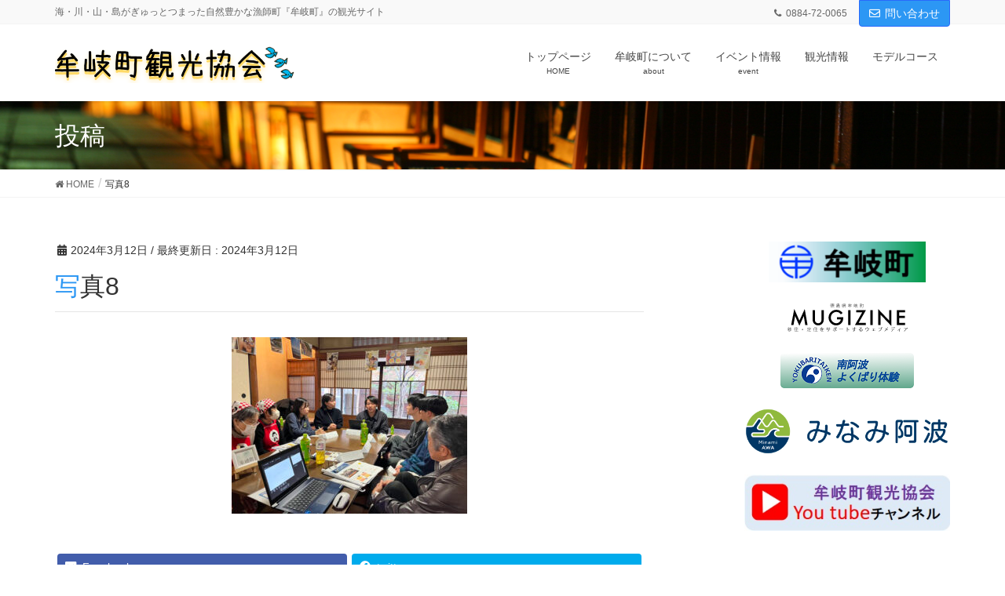

--- FILE ---
content_type: text/html; charset=UTF-8
request_url: https://mugi-kankou.com/%E6%9C%AA%E5%88%86%E9%A1%9E/%E4%BA%AC%E9%83%BD%E7%94%A3%E6%A5%AD%E5%A4%A7%E5%AD%A6%E6%9C%A8%E5%8E%9F%E3%82%BC%E3%83%9F%E7%94%9F%E3%80%81%E4%BA%AC%E9%83%BD%E3%83%BB%E8%A5%BF%E9%99%A3%E3%81%A7%E7%89%9F%E5%B2%90%E7%94%BA%E3%81%AE/attachment/%E5%86%99%E7%9C%9F8/
body_size: 11330
content:
<!DOCTYPE html>
<html lang="ja"
	prefix="og: https://ogp.me/ns#" >
<head>
<meta charset="utf-8">
<meta http-equiv="X-UA-Compatible" content="IE=edge">
<meta name="viewport" content="width=device-width, initial-scale=1">
<title>写真8 | 【四国・徳島】牟岐町観光協会</title>
	<style>img:is([sizes="auto" i], [sizes^="auto," i]) { contain-intrinsic-size: 3000px 1500px }</style>
	
		<!-- All in One SEO 4.1.1.2 -->
		<meta property="og:site_name" content="【四国・徳島】牟岐町観光協会 | 海・川・山・島がぎゅっとつまった自然豊かな漁師町『牟岐町』の観光サイト" />
		<meta property="og:type" content="article" />
		<meta property="og:title" content="写真8 | 【四国・徳島】牟岐町観光協会" />
		<meta property="article:published_time" content="2024-03-12T02:28:00Z" />
		<meta property="article:modified_time" content="2024-03-12T02:28:00Z" />
		<meta name="twitter:card" content="summary" />
		<meta name="twitter:domain" content="mugi-kankou.com" />
		<meta name="twitter:title" content="写真8 | 【四国・徳島】牟岐町観光協会" />
		<meta name="google" content="nositelinkssearchbox" />
		<script type="application/ld+json" class="aioseo-schema">
			{"@context":"https:\/\/schema.org","@graph":[{"@type":"WebSite","@id":"https:\/\/mugi-kankou.com\/#website","url":"https:\/\/mugi-kankou.com\/","name":"\u3010\u56db\u56fd\u30fb\u5fb3\u5cf6\u3011\u725f\u5c90\u753a\u89b3\u5149\u5354\u4f1a","description":"\u6d77\u30fb\u5ddd\u30fb\u5c71\u30fb\u5cf6\u304c\u304e\u3085\u3063\u3068\u3064\u307e\u3063\u305f\u81ea\u7136\u8c4a\u304b\u306a\u6f01\u5e2b\u753a\u300e\u725f\u5c90\u753a\u300f\u306e\u89b3\u5149\u30b5\u30a4\u30c8","publisher":{"@id":"https:\/\/mugi-kankou.com\/#organization"}},{"@type":"Organization","@id":"https:\/\/mugi-kankou.com\/#organization","name":"\u3010\u56db\u56fd\u30fb\u5fb3\u5cf6\u3011\u725f\u5c90\u753a\u89b3\u5149\u5354\u4f1a","url":"https:\/\/mugi-kankou.com\/"},{"@type":"BreadcrumbList","@id":"https:\/\/mugi-kankou.com\/%e6%9c%aa%e5%88%86%e9%a1%9e\/%e4%ba%ac%e9%83%bd%e7%94%a3%e6%a5%ad%e5%a4%a7%e5%ad%a6%e6%9c%a8%e5%8e%9f%e3%82%bc%e3%83%9f%e7%94%9f%e3%80%81%e4%ba%ac%e9%83%bd%e3%83%bb%e8%a5%bf%e9%99%a3%e3%81%a7%e7%89%9f%e5%b2%90%e7%94%ba%e3%81%ae\/attachment\/%e5%86%99%e7%9c%9f8\/#breadcrumblist","itemListElement":[{"@type":"ListItem","@id":"https:\/\/mugi-kankou.com\/#listItem","position":"1","item":{"@id":"https:\/\/mugi-kankou.com\/#item","name":"\u30db\u30fc\u30e0","description":"\u6d77\u30fb\u5ddd\u30fb\u5c71\u30fb\u5cf6\u304c\u304e\u3085\u3063\u3068\u3064\u307e\u3063\u305f\u81ea\u7136\u8c4a\u304b\u306a\u6f01\u5e2b\u753a\u300e\u725f\u5c90\u753a\u300f\u306e\u89b3\u5149\u30b5\u30a4\u30c8","url":"https:\/\/mugi-kankou.com\/"},"nextItem":"https:\/\/mugi-kankou.com\/%e6%9c%aa%e5%88%86%e9%a1%9e\/%e4%ba%ac%e9%83%bd%e7%94%a3%e6%a5%ad%e5%a4%a7%e5%ad%a6%e6%9c%a8%e5%8e%9f%e3%82%bc%e3%83%9f%e7%94%9f%e3%80%81%e4%ba%ac%e9%83%bd%e3%83%bb%e8%a5%bf%e9%99%a3%e3%81%a7%e7%89%9f%e5%b2%90%e7%94%ba%e3%81%ae\/attachment\/%e5%86%99%e7%9c%9f8\/#listItem"},{"@type":"ListItem","@id":"https:\/\/mugi-kankou.com\/%e6%9c%aa%e5%88%86%e9%a1%9e\/%e4%ba%ac%e9%83%bd%e7%94%a3%e6%a5%ad%e5%a4%a7%e5%ad%a6%e6%9c%a8%e5%8e%9f%e3%82%bc%e3%83%9f%e7%94%9f%e3%80%81%e4%ba%ac%e9%83%bd%e3%83%bb%e8%a5%bf%e9%99%a3%e3%81%a7%e7%89%9f%e5%b2%90%e7%94%ba%e3%81%ae\/attachment\/%e5%86%99%e7%9c%9f8\/#listItem","position":"2","item":{"@id":"https:\/\/mugi-kankou.com\/%e6%9c%aa%e5%88%86%e9%a1%9e\/%e4%ba%ac%e9%83%bd%e7%94%a3%e6%a5%ad%e5%a4%a7%e5%ad%a6%e6%9c%a8%e5%8e%9f%e3%82%bc%e3%83%9f%e7%94%9f%e3%80%81%e4%ba%ac%e9%83%bd%e3%83%bb%e8%a5%bf%e9%99%a3%e3%81%a7%e7%89%9f%e5%b2%90%e7%94%ba%e3%81%ae\/attachment\/%e5%86%99%e7%9c%9f8\/#item","name":"\u5199\u771f8","url":"https:\/\/mugi-kankou.com\/%e6%9c%aa%e5%88%86%e9%a1%9e\/%e4%ba%ac%e9%83%bd%e7%94%a3%e6%a5%ad%e5%a4%a7%e5%ad%a6%e6%9c%a8%e5%8e%9f%e3%82%bc%e3%83%9f%e7%94%9f%e3%80%81%e4%ba%ac%e9%83%bd%e3%83%bb%e8%a5%bf%e9%99%a3%e3%81%a7%e7%89%9f%e5%b2%90%e7%94%ba%e3%81%ae\/attachment\/%e5%86%99%e7%9c%9f8\/"},"previousItem":"https:\/\/mugi-kankou.com\/#listItem"}]},{"@type":"Person","@id":"https:\/\/mugi-kankou.com\/author\/mugi-kankou\/#author","url":"https:\/\/mugi-kankou.com\/author\/mugi-kankou\/","name":"mugi-kankou"},{"@type":"ItemPage","@id":"https:\/\/mugi-kankou.com\/%e6%9c%aa%e5%88%86%e9%a1%9e\/%e4%ba%ac%e9%83%bd%e7%94%a3%e6%a5%ad%e5%a4%a7%e5%ad%a6%e6%9c%a8%e5%8e%9f%e3%82%bc%e3%83%9f%e7%94%9f%e3%80%81%e4%ba%ac%e9%83%bd%e3%83%bb%e8%a5%bf%e9%99%a3%e3%81%a7%e7%89%9f%e5%b2%90%e7%94%ba%e3%81%ae\/attachment\/%e5%86%99%e7%9c%9f8\/#itempage","url":"https:\/\/mugi-kankou.com\/%e6%9c%aa%e5%88%86%e9%a1%9e\/%e4%ba%ac%e9%83%bd%e7%94%a3%e6%a5%ad%e5%a4%a7%e5%ad%a6%e6%9c%a8%e5%8e%9f%e3%82%bc%e3%83%9f%e7%94%9f%e3%80%81%e4%ba%ac%e9%83%bd%e3%83%bb%e8%a5%bf%e9%99%a3%e3%81%a7%e7%89%9f%e5%b2%90%e7%94%ba%e3%81%ae\/attachment\/%e5%86%99%e7%9c%9f8\/","name":"\u5199\u771f8 | \u3010\u56db\u56fd\u30fb\u5fb3\u5cf6\u3011\u725f\u5c90\u753a\u89b3\u5149\u5354\u4f1a","inLanguage":"ja","isPartOf":{"@id":"https:\/\/mugi-kankou.com\/#website"},"breadcrumb":{"@id":"https:\/\/mugi-kankou.com\/%e6%9c%aa%e5%88%86%e9%a1%9e\/%e4%ba%ac%e9%83%bd%e7%94%a3%e6%a5%ad%e5%a4%a7%e5%ad%a6%e6%9c%a8%e5%8e%9f%e3%82%bc%e3%83%9f%e7%94%9f%e3%80%81%e4%ba%ac%e9%83%bd%e3%83%bb%e8%a5%bf%e9%99%a3%e3%81%a7%e7%89%9f%e5%b2%90%e7%94%ba%e3%81%ae\/attachment\/%e5%86%99%e7%9c%9f8\/#breadcrumblist"},"author":"https:\/\/mugi-kankou.com\/%e6%9c%aa%e5%88%86%e9%a1%9e\/%e4%ba%ac%e9%83%bd%e7%94%a3%e6%a5%ad%e5%a4%a7%e5%ad%a6%e6%9c%a8%e5%8e%9f%e3%82%bc%e3%83%9f%e7%94%9f%e3%80%81%e4%ba%ac%e9%83%bd%e3%83%bb%e8%a5%bf%e9%99%a3%e3%81%a7%e7%89%9f%e5%b2%90%e7%94%ba%e3%81%ae\/attachment\/%e5%86%99%e7%9c%9f8\/#author","creator":"https:\/\/mugi-kankou.com\/%e6%9c%aa%e5%88%86%e9%a1%9e\/%e4%ba%ac%e9%83%bd%e7%94%a3%e6%a5%ad%e5%a4%a7%e5%ad%a6%e6%9c%a8%e5%8e%9f%e3%82%bc%e3%83%9f%e7%94%9f%e3%80%81%e4%ba%ac%e9%83%bd%e3%83%bb%e8%a5%bf%e9%99%a3%e3%81%a7%e7%89%9f%e5%b2%90%e7%94%ba%e3%81%ae\/attachment\/%e5%86%99%e7%9c%9f8\/#author","datePublished":"2024-03-12T02:28:00+09:00","dateModified":"2024-03-12T02:28:00+09:00"}]}
		</script>
		<script type="text/javascript" >
			window.ga=window.ga||function(){(ga.q=ga.q||[]).push(arguments)};ga.l=+new Date;
			ga('create', "UA-148364181-1", 'auto');
			ga('send', 'pageview');
		</script>
		<script async src="https://www.google-analytics.com/analytics.js"></script>
		<!-- All in One SEO -->

<link rel="alternate" type="application/rss+xml" title="【四国・徳島】牟岐町観光協会 &raquo; フィード" href="https://mugi-kankou.com/feed/" />
<link rel="alternate" type="application/rss+xml" title="【四国・徳島】牟岐町観光協会 &raquo; コメントフィード" href="https://mugi-kankou.com/comments/feed/" />
<meta name="description" content="" /><script type="text/javascript">
/* <![CDATA[ */
window._wpemojiSettings = {"baseUrl":"https:\/\/s.w.org\/images\/core\/emoji\/15.0.3\/72x72\/","ext":".png","svgUrl":"https:\/\/s.w.org\/images\/core\/emoji\/15.0.3\/svg\/","svgExt":".svg","source":{"concatemoji":"https:\/\/mugi-kankou.com\/wp-includes\/js\/wp-emoji-release.min.js?ver=6.7.4"}};
/*! This file is auto-generated */
!function(i,n){var o,s,e;function c(e){try{var t={supportTests:e,timestamp:(new Date).valueOf()};sessionStorage.setItem(o,JSON.stringify(t))}catch(e){}}function p(e,t,n){e.clearRect(0,0,e.canvas.width,e.canvas.height),e.fillText(t,0,0);var t=new Uint32Array(e.getImageData(0,0,e.canvas.width,e.canvas.height).data),r=(e.clearRect(0,0,e.canvas.width,e.canvas.height),e.fillText(n,0,0),new Uint32Array(e.getImageData(0,0,e.canvas.width,e.canvas.height).data));return t.every(function(e,t){return e===r[t]})}function u(e,t,n){switch(t){case"flag":return n(e,"\ud83c\udff3\ufe0f\u200d\u26a7\ufe0f","\ud83c\udff3\ufe0f\u200b\u26a7\ufe0f")?!1:!n(e,"\ud83c\uddfa\ud83c\uddf3","\ud83c\uddfa\u200b\ud83c\uddf3")&&!n(e,"\ud83c\udff4\udb40\udc67\udb40\udc62\udb40\udc65\udb40\udc6e\udb40\udc67\udb40\udc7f","\ud83c\udff4\u200b\udb40\udc67\u200b\udb40\udc62\u200b\udb40\udc65\u200b\udb40\udc6e\u200b\udb40\udc67\u200b\udb40\udc7f");case"emoji":return!n(e,"\ud83d\udc26\u200d\u2b1b","\ud83d\udc26\u200b\u2b1b")}return!1}function f(e,t,n){var r="undefined"!=typeof WorkerGlobalScope&&self instanceof WorkerGlobalScope?new OffscreenCanvas(300,150):i.createElement("canvas"),a=r.getContext("2d",{willReadFrequently:!0}),o=(a.textBaseline="top",a.font="600 32px Arial",{});return e.forEach(function(e){o[e]=t(a,e,n)}),o}function t(e){var t=i.createElement("script");t.src=e,t.defer=!0,i.head.appendChild(t)}"undefined"!=typeof Promise&&(o="wpEmojiSettingsSupports",s=["flag","emoji"],n.supports={everything:!0,everythingExceptFlag:!0},e=new Promise(function(e){i.addEventListener("DOMContentLoaded",e,{once:!0})}),new Promise(function(t){var n=function(){try{var e=JSON.parse(sessionStorage.getItem(o));if("object"==typeof e&&"number"==typeof e.timestamp&&(new Date).valueOf()<e.timestamp+604800&&"object"==typeof e.supportTests)return e.supportTests}catch(e){}return null}();if(!n){if("undefined"!=typeof Worker&&"undefined"!=typeof OffscreenCanvas&&"undefined"!=typeof URL&&URL.createObjectURL&&"undefined"!=typeof Blob)try{var e="postMessage("+f.toString()+"("+[JSON.stringify(s),u.toString(),p.toString()].join(",")+"));",r=new Blob([e],{type:"text/javascript"}),a=new Worker(URL.createObjectURL(r),{name:"wpTestEmojiSupports"});return void(a.onmessage=function(e){c(n=e.data),a.terminate(),t(n)})}catch(e){}c(n=f(s,u,p))}t(n)}).then(function(e){for(var t in e)n.supports[t]=e[t],n.supports.everything=n.supports.everything&&n.supports[t],"flag"!==t&&(n.supports.everythingExceptFlag=n.supports.everythingExceptFlag&&n.supports[t]);n.supports.everythingExceptFlag=n.supports.everythingExceptFlag&&!n.supports.flag,n.DOMReady=!1,n.readyCallback=function(){n.DOMReady=!0}}).then(function(){return e}).then(function(){var e;n.supports.everything||(n.readyCallback(),(e=n.source||{}).concatemoji?t(e.concatemoji):e.wpemoji&&e.twemoji&&(t(e.twemoji),t(e.wpemoji)))}))}((window,document),window._wpemojiSettings);
/* ]]> */
</script>
<link rel='stylesheet' id='font-awesome-css' href='https://mugi-kankou.com/wp-content/themes/lightning-pro/inc/font-awesome/package/versions/5/css/all.min.css?ver=5.11.2' type='text/css' media='all' />
<link rel='stylesheet' id='vkExUnit_common_style-css' href='https://mugi-kankou.com/wp-content/plugins/vk-all-in-one-expansion-unit/assets/css/vkExUnit_style.css?ver=9.61.5.0' type='text/css' media='all' />
<style id='vkExUnit_common_style-inline-css' type='text/css'>
:root {--ver_page_top_button_url:url(https://mugi-kankou.com/wp-content/plugins/vk-all-in-one-expansion-unit/assets/images/to-top-btn-icon.svg);}@font-face {font-weight: normal;font-style: normal;font-family: "vk_sns";src: url("https://mugi-kankou.com/wp-content/plugins/vk-all-in-one-expansion-unit/inc/sns/icons/fonts/vk_sns.eot?-bq20cj");src: url("https://mugi-kankou.com/wp-content/plugins/vk-all-in-one-expansion-unit/inc/sns/icons/fonts/vk_sns.eot?#iefix-bq20cj") format("embedded-opentype"),url("https://mugi-kankou.com/wp-content/plugins/vk-all-in-one-expansion-unit/inc/sns/icons/fonts/vk_sns.woff?-bq20cj") format("woff"),url("https://mugi-kankou.com/wp-content/plugins/vk-all-in-one-expansion-unit/inc/sns/icons/fonts/vk_sns.ttf?-bq20cj") format("truetype"),url("https://mugi-kankou.com/wp-content/plugins/vk-all-in-one-expansion-unit/inc/sns/icons/fonts/vk_sns.svg?-bq20cj#vk_sns") format("svg");}
</style>
<style id='wp-emoji-styles-inline-css' type='text/css'>

	img.wp-smiley, img.emoji {
		display: inline !important;
		border: none !important;
		box-shadow: none !important;
		height: 1em !important;
		width: 1em !important;
		margin: 0 0.07em !important;
		vertical-align: -0.1em !important;
		background: none !important;
		padding: 0 !important;
	}
</style>
<link rel='stylesheet' id='wp-block-library-css' href='https://mugi-kankou.com/wp-includes/css/dist/block-library/style.min.css?ver=6.7.4' type='text/css' media='all' />
<style id='classic-theme-styles-inline-css' type='text/css'>
/*! This file is auto-generated */
.wp-block-button__link{color:#fff;background-color:#32373c;border-radius:9999px;box-shadow:none;text-decoration:none;padding:calc(.667em + 2px) calc(1.333em + 2px);font-size:1.125em}.wp-block-file__button{background:#32373c;color:#fff;text-decoration:none}
</style>
<style id='global-styles-inline-css' type='text/css'>
:root{--wp--preset--aspect-ratio--square: 1;--wp--preset--aspect-ratio--4-3: 4/3;--wp--preset--aspect-ratio--3-4: 3/4;--wp--preset--aspect-ratio--3-2: 3/2;--wp--preset--aspect-ratio--2-3: 2/3;--wp--preset--aspect-ratio--16-9: 16/9;--wp--preset--aspect-ratio--9-16: 9/16;--wp--preset--color--black: #000000;--wp--preset--color--cyan-bluish-gray: #abb8c3;--wp--preset--color--white: #ffffff;--wp--preset--color--pale-pink: #f78da7;--wp--preset--color--vivid-red: #cf2e2e;--wp--preset--color--luminous-vivid-orange: #ff6900;--wp--preset--color--luminous-vivid-amber: #fcb900;--wp--preset--color--light-green-cyan: #7bdcb5;--wp--preset--color--vivid-green-cyan: #00d084;--wp--preset--color--pale-cyan-blue: #8ed1fc;--wp--preset--color--vivid-cyan-blue: #0693e3;--wp--preset--color--vivid-purple: #9b51e0;--wp--preset--gradient--vivid-cyan-blue-to-vivid-purple: linear-gradient(135deg,rgba(6,147,227,1) 0%,rgb(155,81,224) 100%);--wp--preset--gradient--light-green-cyan-to-vivid-green-cyan: linear-gradient(135deg,rgb(122,220,180) 0%,rgb(0,208,130) 100%);--wp--preset--gradient--luminous-vivid-amber-to-luminous-vivid-orange: linear-gradient(135deg,rgba(252,185,0,1) 0%,rgba(255,105,0,1) 100%);--wp--preset--gradient--luminous-vivid-orange-to-vivid-red: linear-gradient(135deg,rgba(255,105,0,1) 0%,rgb(207,46,46) 100%);--wp--preset--gradient--very-light-gray-to-cyan-bluish-gray: linear-gradient(135deg,rgb(238,238,238) 0%,rgb(169,184,195) 100%);--wp--preset--gradient--cool-to-warm-spectrum: linear-gradient(135deg,rgb(74,234,220) 0%,rgb(151,120,209) 20%,rgb(207,42,186) 40%,rgb(238,44,130) 60%,rgb(251,105,98) 80%,rgb(254,248,76) 100%);--wp--preset--gradient--blush-light-purple: linear-gradient(135deg,rgb(255,206,236) 0%,rgb(152,150,240) 100%);--wp--preset--gradient--blush-bordeaux: linear-gradient(135deg,rgb(254,205,165) 0%,rgb(254,45,45) 50%,rgb(107,0,62) 100%);--wp--preset--gradient--luminous-dusk: linear-gradient(135deg,rgb(255,203,112) 0%,rgb(199,81,192) 50%,rgb(65,88,208) 100%);--wp--preset--gradient--pale-ocean: linear-gradient(135deg,rgb(255,245,203) 0%,rgb(182,227,212) 50%,rgb(51,167,181) 100%);--wp--preset--gradient--electric-grass: linear-gradient(135deg,rgb(202,248,128) 0%,rgb(113,206,126) 100%);--wp--preset--gradient--midnight: linear-gradient(135deg,rgb(2,3,129) 0%,rgb(40,116,252) 100%);--wp--preset--font-size--small: 13px;--wp--preset--font-size--medium: 20px;--wp--preset--font-size--large: 36px;--wp--preset--font-size--x-large: 42px;--wp--preset--spacing--20: 0.44rem;--wp--preset--spacing--30: 0.67rem;--wp--preset--spacing--40: 1rem;--wp--preset--spacing--50: 1.5rem;--wp--preset--spacing--60: 2.25rem;--wp--preset--spacing--70: 3.38rem;--wp--preset--spacing--80: 5.06rem;--wp--preset--shadow--natural: 6px 6px 9px rgba(0, 0, 0, 0.2);--wp--preset--shadow--deep: 12px 12px 50px rgba(0, 0, 0, 0.4);--wp--preset--shadow--sharp: 6px 6px 0px rgba(0, 0, 0, 0.2);--wp--preset--shadow--outlined: 6px 6px 0px -3px rgba(255, 255, 255, 1), 6px 6px rgba(0, 0, 0, 1);--wp--preset--shadow--crisp: 6px 6px 0px rgba(0, 0, 0, 1);}:where(.is-layout-flex){gap: 0.5em;}:where(.is-layout-grid){gap: 0.5em;}body .is-layout-flex{display: flex;}.is-layout-flex{flex-wrap: wrap;align-items: center;}.is-layout-flex > :is(*, div){margin: 0;}body .is-layout-grid{display: grid;}.is-layout-grid > :is(*, div){margin: 0;}:where(.wp-block-columns.is-layout-flex){gap: 2em;}:where(.wp-block-columns.is-layout-grid){gap: 2em;}:where(.wp-block-post-template.is-layout-flex){gap: 1.25em;}:where(.wp-block-post-template.is-layout-grid){gap: 1.25em;}.has-black-color{color: var(--wp--preset--color--black) !important;}.has-cyan-bluish-gray-color{color: var(--wp--preset--color--cyan-bluish-gray) !important;}.has-white-color{color: var(--wp--preset--color--white) !important;}.has-pale-pink-color{color: var(--wp--preset--color--pale-pink) !important;}.has-vivid-red-color{color: var(--wp--preset--color--vivid-red) !important;}.has-luminous-vivid-orange-color{color: var(--wp--preset--color--luminous-vivid-orange) !important;}.has-luminous-vivid-amber-color{color: var(--wp--preset--color--luminous-vivid-amber) !important;}.has-light-green-cyan-color{color: var(--wp--preset--color--light-green-cyan) !important;}.has-vivid-green-cyan-color{color: var(--wp--preset--color--vivid-green-cyan) !important;}.has-pale-cyan-blue-color{color: var(--wp--preset--color--pale-cyan-blue) !important;}.has-vivid-cyan-blue-color{color: var(--wp--preset--color--vivid-cyan-blue) !important;}.has-vivid-purple-color{color: var(--wp--preset--color--vivid-purple) !important;}.has-black-background-color{background-color: var(--wp--preset--color--black) !important;}.has-cyan-bluish-gray-background-color{background-color: var(--wp--preset--color--cyan-bluish-gray) !important;}.has-white-background-color{background-color: var(--wp--preset--color--white) !important;}.has-pale-pink-background-color{background-color: var(--wp--preset--color--pale-pink) !important;}.has-vivid-red-background-color{background-color: var(--wp--preset--color--vivid-red) !important;}.has-luminous-vivid-orange-background-color{background-color: var(--wp--preset--color--luminous-vivid-orange) !important;}.has-luminous-vivid-amber-background-color{background-color: var(--wp--preset--color--luminous-vivid-amber) !important;}.has-light-green-cyan-background-color{background-color: var(--wp--preset--color--light-green-cyan) !important;}.has-vivid-green-cyan-background-color{background-color: var(--wp--preset--color--vivid-green-cyan) !important;}.has-pale-cyan-blue-background-color{background-color: var(--wp--preset--color--pale-cyan-blue) !important;}.has-vivid-cyan-blue-background-color{background-color: var(--wp--preset--color--vivid-cyan-blue) !important;}.has-vivid-purple-background-color{background-color: var(--wp--preset--color--vivid-purple) !important;}.has-black-border-color{border-color: var(--wp--preset--color--black) !important;}.has-cyan-bluish-gray-border-color{border-color: var(--wp--preset--color--cyan-bluish-gray) !important;}.has-white-border-color{border-color: var(--wp--preset--color--white) !important;}.has-pale-pink-border-color{border-color: var(--wp--preset--color--pale-pink) !important;}.has-vivid-red-border-color{border-color: var(--wp--preset--color--vivid-red) !important;}.has-luminous-vivid-orange-border-color{border-color: var(--wp--preset--color--luminous-vivid-orange) !important;}.has-luminous-vivid-amber-border-color{border-color: var(--wp--preset--color--luminous-vivid-amber) !important;}.has-light-green-cyan-border-color{border-color: var(--wp--preset--color--light-green-cyan) !important;}.has-vivid-green-cyan-border-color{border-color: var(--wp--preset--color--vivid-green-cyan) !important;}.has-pale-cyan-blue-border-color{border-color: var(--wp--preset--color--pale-cyan-blue) !important;}.has-vivid-cyan-blue-border-color{border-color: var(--wp--preset--color--vivid-cyan-blue) !important;}.has-vivid-purple-border-color{border-color: var(--wp--preset--color--vivid-purple) !important;}.has-vivid-cyan-blue-to-vivid-purple-gradient-background{background: var(--wp--preset--gradient--vivid-cyan-blue-to-vivid-purple) !important;}.has-light-green-cyan-to-vivid-green-cyan-gradient-background{background: var(--wp--preset--gradient--light-green-cyan-to-vivid-green-cyan) !important;}.has-luminous-vivid-amber-to-luminous-vivid-orange-gradient-background{background: var(--wp--preset--gradient--luminous-vivid-amber-to-luminous-vivid-orange) !important;}.has-luminous-vivid-orange-to-vivid-red-gradient-background{background: var(--wp--preset--gradient--luminous-vivid-orange-to-vivid-red) !important;}.has-very-light-gray-to-cyan-bluish-gray-gradient-background{background: var(--wp--preset--gradient--very-light-gray-to-cyan-bluish-gray) !important;}.has-cool-to-warm-spectrum-gradient-background{background: var(--wp--preset--gradient--cool-to-warm-spectrum) !important;}.has-blush-light-purple-gradient-background{background: var(--wp--preset--gradient--blush-light-purple) !important;}.has-blush-bordeaux-gradient-background{background: var(--wp--preset--gradient--blush-bordeaux) !important;}.has-luminous-dusk-gradient-background{background: var(--wp--preset--gradient--luminous-dusk) !important;}.has-pale-ocean-gradient-background{background: var(--wp--preset--gradient--pale-ocean) !important;}.has-electric-grass-gradient-background{background: var(--wp--preset--gradient--electric-grass) !important;}.has-midnight-gradient-background{background: var(--wp--preset--gradient--midnight) !important;}.has-small-font-size{font-size: var(--wp--preset--font-size--small) !important;}.has-medium-font-size{font-size: var(--wp--preset--font-size--medium) !important;}.has-large-font-size{font-size: var(--wp--preset--font-size--large) !important;}.has-x-large-font-size{font-size: var(--wp--preset--font-size--x-large) !important;}
:where(.wp-block-post-template.is-layout-flex){gap: 1.25em;}:where(.wp-block-post-template.is-layout-grid){gap: 1.25em;}
:where(.wp-block-columns.is-layout-flex){gap: 2em;}:where(.wp-block-columns.is-layout-grid){gap: 2em;}
:root :where(.wp-block-pullquote){font-size: 1.5em;line-height: 1.6;}
</style>
<link rel='stylesheet' id='contact-form-7-css' href='https://mugi-kankou.com/wp-content/plugins/contact-form-7/includes/css/styles.css?ver=5.4.1' type='text/css' media='all' />
<link rel='stylesheet' id='tcd-maps-css' href='https://mugi-kankou.com/wp-content/plugins/tcd-google-maps/admin.css?ver=6.7.4' type='text/css' media='all' />
<link rel='stylesheet' id='wc-shortcodes-style-css' href='https://mugi-kankou.com/wp-content/plugins/wc-shortcodes/public/assets/css/style.css?ver=3.46' type='text/css' media='all' />
<link rel='stylesheet' id='lightning-common-style-css' href='https://mugi-kankou.com/wp-content/themes/lightning-pro/assets/css/common.css?ver=2.1.1' type='text/css' media='all' />
<link rel='stylesheet' id='lightning-design-style-css' href='https://mugi-kankou.com/wp-content/themes/lightning-pro/design-skin/origin/css/style.css?ver=2.1.1' type='text/css' media='all' />
<style id='lightning-design-style-inline-css' type='text/css'>
/* ltg theme common */.color_key_bg,.color_key_bg_hover:hover{background-color: #2c97f4;}.color_key_txt,.color_key_txt_hover:hover{color: #2c97f4;}.color_key_border,.color_key_border_hover:hover{border-color: #2c97f4;}.color_key_dark_bg,.color_key_dark_bg_hover:hover{background-color: #2a69fc;}.color_key_dark_txt,.color_key_dark_txt_hover:hover{color: #2a69fc;}.color_key_dark_border,.color_key_dark_border_hover:hover{border-color: #2a69fc;}
.bbp-submit-wrapper .button.submit,.woocommerce a.button.alt:hover,.woocommerce-product-search button:hover,.woocommerce button.button.alt { background-color:#2a69fc ; }.bbp-submit-wrapper .button.submit:hover,.woocommerce a.button.alt,.woocommerce-product-search button,.woocommerce button.button.alt:hover { background-color:#2c97f4 ; }.woocommerce ul.product_list_widget li a:hover img { border-color:#2c97f4; }.veu_color_txt_key { color:#2a69fc ; }.veu_color_bg_key { background-color:#2a69fc ; }.veu_color_border_key { border-color:#2a69fc ; }.btn-default { border-color:#2c97f4;color:#2c97f4;}.btn-default:focus,.btn-default:hover { border-color:#2c97f4;background-color: #2c97f4; }.btn-primary { background-color:#2c97f4;border-color:#2a69fc; }.btn-primary:focus,.btn-primary:hover { background-color:#2a69fc;border-color:#2c97f4; }
.tagcloud a:before { font-family: "Font Awesome 5 Free";content: "\f02b";font-weight: bold; }
a { color:#2a69fc ; }a:hover { color:#2c97f4 ; }.page-header { background-color:#2c97f4; }h1.entry-title:first-letter,.single h1.entry-title:first-letter { color:#2c97f4; }h2,.mainSection-title { border-top-color:#2c97f4; }h3:after,.subSection-title:after { border-bottom-color:#2c97f4; }.media .media-body .media-heading a:hover { color:#2c97f4; }ul.page-numbers li span.page-numbers.current { background-color:#2c97f4; }.pager li > a { border-color:#2c97f4;color:#2c97f4;}.pager li > a:hover { background-color:#2c97f4;color:#fff;}footer { border-top-color:#2c97f4; }dt { border-left-color:#2c97f4; }@media (min-width: 768px){ ul.gMenu > li > a:after { border-bottom-color: #2c97f4 ; }} /* @media (min-width: 768px) */
/* page header */.page-header{background: url(http://mugi-kankou.com/wp-content/uploads/2019/01/IMG_1909.jpg) no-repeat 50% center;background-size: cover;}
/* Font switch */.navbar-brand.siteHeader_logo{ font-family:"メイリオ",Meiryo,"ヒラギノ角ゴ ProN W3", Hiragino Kaku Gothic ProN,sans-serif;}.gMenu_name,.vk-mobile-nav .menu,.mobile-fix-nav-menu{ font-family:"メイリオ",Meiryo,"ヒラギノ角ゴ ProN W3", Hiragino Kaku Gothic ProN,sans-serif;}h1,h2,h3,h4,h5,h6,dt,.page-header_pageTitle,.mainSection-title,.subSection-title,.veu_leadTxt,.lead{ font-family:"メイリオ",Meiryo,"ヒラギノ角ゴ ProN W3", Hiragino Kaku Gothic ProN,sans-serif;}body{ font-family:"メイリオ",Meiryo,"ヒラギノ角ゴ ProN W3", Hiragino Kaku Gothic ProN,sans-serif;}
</style>
<link rel='stylesheet' id='lightning-theme-style-css' href='https://mugi-kankou.com/wp-content/themes/lightning-pro/style.css?ver=2.1.1' type='text/css' media='all' />
<link rel='stylesheet' id='vk-media-posts-style-css' href='https://mugi-kankou.com/wp-content/themes/lightning-pro/inc/media-posts/package/css/media-posts.css?ver=1.2' type='text/css' media='all' />
<link rel='stylesheet' id='wordpresscanvas-font-awesome-css' href='https://mugi-kankou.com/wp-content/plugins/wc-shortcodes/public/assets/css/font-awesome.min.css?ver=4.7.0' type='text/css' media='all' />
<script type="text/javascript" src="https://mugi-kankou.com/wp-includes/js/jquery/jquery.min.js?ver=3.7.1" id="jquery-core-js"></script>
<script type="text/javascript" src="https://mugi-kankou.com/wp-includes/js/jquery/jquery-migrate.min.js?ver=3.4.1" id="jquery-migrate-js"></script>
<link rel="https://api.w.org/" href="https://mugi-kankou.com/wp-json/" /><link rel="alternate" title="JSON" type="application/json" href="https://mugi-kankou.com/wp-json/wp/v2/media/5781" /><link rel="EditURI" type="application/rsd+xml" title="RSD" href="https://mugi-kankou.com/xmlrpc.php?rsd" />
<meta name="generator" content="WordPress 6.7.4" />
<link rel='shortlink' href='https://mugi-kankou.com/?p=5781' />
<link rel="alternate" title="oEmbed (JSON)" type="application/json+oembed" href="https://mugi-kankou.com/wp-json/oembed/1.0/embed?url=https%3A%2F%2Fmugi-kankou.com%2F%25e6%259c%25aa%25e5%2588%2586%25e9%25a1%259e%2F%25e4%25ba%25ac%25e9%2583%25bd%25e7%2594%25a3%25e6%25a5%25ad%25e5%25a4%25a7%25e5%25ad%25a6%25e6%259c%25a8%25e5%258e%259f%25e3%2582%25bc%25e3%2583%259f%25e7%2594%259f%25e3%2580%2581%25e4%25ba%25ac%25e9%2583%25bd%25e3%2583%25bb%25e8%25a5%25bf%25e9%2599%25a3%25e3%2581%25a7%25e7%2589%259f%25e5%25b2%2590%25e7%2594%25ba%25e3%2581%25ae%2Fattachment%2F%25e5%2586%2599%25e7%259c%259f8%2F" />
<link rel="alternate" title="oEmbed (XML)" type="text/xml+oembed" href="https://mugi-kankou.com/wp-json/oembed/1.0/embed?url=https%3A%2F%2Fmugi-kankou.com%2F%25e6%259c%25aa%25e5%2588%2586%25e9%25a1%259e%2F%25e4%25ba%25ac%25e9%2583%25bd%25e7%2594%25a3%25e6%25a5%25ad%25e5%25a4%25a7%25e5%25ad%25a6%25e6%259c%25a8%25e5%258e%259f%25e3%2582%25bc%25e3%2583%259f%25e7%2594%259f%25e3%2580%2581%25e4%25ba%25ac%25e9%2583%25bd%25e3%2583%25bb%25e8%25a5%25bf%25e9%2599%25a3%25e3%2581%25a7%25e7%2589%259f%25e5%25b2%2590%25e7%2594%25ba%25e3%2581%25ae%2Fattachment%2F%25e5%2586%2599%25e7%259c%259f8%2F&#038;format=xml" />
<!-- [ VK All in One Expansion Unit twitter card ] -->
<meta name="twitter:card" content="summary_large_image">
<meta name="twitter:description" content="">
<meta name="twitter:title" content="写真8 | 【四国・徳島】牟岐町観光協会">
<meta name="twitter:url" content="https://mugi-kankou.com/%e6%9c%aa%e5%88%86%e9%a1%9e/%e4%ba%ac%e9%83%bd%e7%94%a3%e6%a5%ad%e5%a4%a7%e5%ad%a6%e6%9c%a8%e5%8e%9f%e3%82%bc%e3%83%9f%e7%94%9f%e3%80%81%e4%ba%ac%e9%83%bd%e3%83%bb%e8%a5%bf%e9%99%a3%e3%81%a7%e7%89%9f%e5%b2%90%e7%94%ba%e3%81%ae/attachment/%e5%86%99%e7%9c%9f8/">
	<meta name="twitter:domain" content="mugi-kankou.com">
	<!-- [ / VK All in One Expansion Unit twitter card ] -->
			<style type="text/css" id="wp-custom-css">
			/* ステッチ白の枠 */
h4{
background: #dfefff;
box-shadow: 0px 0px 0px 5px #dfefff;
border: dashed 2px white;
padding: 0.2em 0.5em;
}

.box25{
    position: relative;
    background: #fff0cd;
    box-shadow: 0px 0px 0px 5px #fff0cd;
    border: dashed 2px white;
    padding: 0.2em 0.5em;
    color: #454545;
}
.box25:after{
    position: absolute;
    content: '';
    right: -7px;
    top: -7px;
    border-width: 0 15px 15px 0;
    border-style: solid;
    border-color: #ffdb88 #fff #ffdb88;
    box-shadow: -1px 1px 1px rgba(0, 0, 0, 0.15);
}
.box25 p {
    margin: 0; 
    padding: 0;
}

.box16{
    padding: 0.5em 1em;
    margin: 2em 0;
    background: -webkit-repeating-linear-gradient(-45deg, #f0f8ff, #f0f8ff 3px,#e9f4ff 3px, #e9f4ff 7px);
    background: repeating-linear-gradient(-45deg, #f0f8ff, #f0f8ff 3px,#e9f4ff 3px, #e9f4ff 7px);
}
.box16 p {
    margin: 0; 
    padding: 0;
}		</style>
		
</head>
<body class="attachment attachment-template-default single single-attachment postid-5781 attachmentid-5781 attachment-jpeg post-name-%e5%86%99%e7%9c%9f8 post-type-attachment wc-shortcodes-font-awesome-enabled sidebar-fix device-pc fa_v5_css headfix header_height_changer">
<div class="vk-mobile-nav-menu-btn">MENU</div><div class="vk-mobile-nav"><nav class="global-nav"><ul id="menu-%e3%83%98%e3%83%83%e3%83%80%e3%83%bc" class="vk-menu-acc  menu"><li id="menu-item-50" class="menu-item menu-item-type-post_type menu-item-object-page menu-item-home menu-item-50"><a href="https://mugi-kankou.com/">トップページ</a></li>
<li id="menu-item-145" class="menu-item menu-item-type-post_type menu-item-object-page menu-item-145"><a href="https://mugi-kankou.com/mugi/">牟岐町について</a></li>
<li id="menu-item-80" class="menu-item menu-item-type-post_type menu-item-object-page menu-item-80"><a href="https://mugi-kankou.com/event/">イベント情報</a></li>
<li id="menu-item-199" class="menu-item menu-item-type-post_type menu-item-object-page menu-item-has-children menu-item-199"><a href="https://mugi-kankou.com/%e8%a6%b3%e5%85%89%e6%83%85%e5%a0%b1/">観光情報</a>
<ul class="sub-menu">
	<li id="menu-item-162" class="menu-item menu-item-type-post_type menu-item-object-page menu-item-162"><a href="https://mugi-kankou.com/festival%ef%bc%86history/">歴史・祭り</a></li>
	<li id="menu-item-168" class="menu-item menu-item-type-post_type menu-item-object-page menu-item-168"><a href="https://mugi-kankou.com/stay/">泊まる</a></li>
	<li id="menu-item-163" class="menu-item menu-item-type-post_type menu-item-object-page menu-item-163"><a href="https://mugi-kankou.com/food/">食べる</a></li>
	<li id="menu-item-169" class="menu-item menu-item-type-post_type menu-item-object-page menu-item-169"><a href="https://mugi-kankou.com/omiyage/">買う</a></li>
	<li id="menu-item-949" class="menu-item menu-item-type-post_type menu-item-object-page menu-item-949"><a href="https://mugi-kankou.com/taiken/">体験する</a></li>
	<li id="menu-item-2057" class="menu-item menu-item-type-post_type menu-item-object-page menu-item-2057"><a href="https://mugi-kankou.com/?page_id=1056">牟岐町モデル木造施設「モラスコむぎ」</a></li>
</ul>
</li>
<li id="menu-item-200" class="menu-item menu-item-type-post_type menu-item-object-page menu-item-200"><a href="https://mugi-kankou.com/?page_id=134">モデルコース</a></li>
</ul></nav></div><header class="navbar siteHeader">
	<div class="headerTop" id="headerTop"><div class="container"><p class="headerTop_description">海・川・山・島がぎゅっとつまった自然豊かな漁師町『牟岐町』の観光サイト</p><nav><ul id="%1$s" class="%2$s nav"><li class="headerTop_tel"><span class="headerTop_tel_wrap"><i class="fa fa-phone"></i>0884-72-0065</span></li></ul></nav><div class="headerTop_contactBtn"><a href="http://mugi-kankou.com/toiawase/" class="btn btn-primary"><i class="far fa-envelope"></i>問い合わせ</a></div></div><!-- [ / .container ] --></div><!-- [ / #headerTop  ] -->	<div class="container siteHeadContainer">
		<div class="navbar-header">
						<p class="navbar-brand siteHeader_logo">
			<a href="https://mugi-kankou.com/">
				<span><img src="http://mugi-kankou.com/wp-content/uploads/2019/01/観光協会.png" alt="【四国・徳島】牟岐町観光協会" /></span>
			</a>
			</p>
								</div>

		<div id="gMenu_outer" class="gMenu_outer"><nav class="menu-%e3%83%98%e3%83%83%e3%83%80%e3%83%bc-container"><ul id="menu-%e3%83%98%e3%83%83%e3%83%80%e3%83%bc-1" class="menu nav gMenu"><li id="menu-item-50" class="menu-item menu-item-type-post_type menu-item-object-page menu-item-home"><a href="https://mugi-kankou.com/"><strong class="gMenu_name">トップページ</strong><span class="gMenu_description">HOME</span></a></li>
<li id="menu-item-145" class="menu-item menu-item-type-post_type menu-item-object-page"><a href="https://mugi-kankou.com/mugi/"><strong class="gMenu_name">牟岐町について</strong><span class="gMenu_description">about</span></a></li>
<li id="menu-item-80" class="menu-item menu-item-type-post_type menu-item-object-page"><a href="https://mugi-kankou.com/event/"><strong class="gMenu_name">イベント情報</strong><span class="gMenu_description">event</span></a></li>
<li id="menu-item-199" class="menu-item menu-item-type-post_type menu-item-object-page menu-item-has-children"><a href="https://mugi-kankou.com/%e8%a6%b3%e5%85%89%e6%83%85%e5%a0%b1/"><strong class="gMenu_name">観光情報</strong></a>
<ul class="sub-menu">
	<li id="menu-item-162" class="menu-item menu-item-type-post_type menu-item-object-page"><a href="https://mugi-kankou.com/festival%ef%bc%86history/">歴史・祭り</a></li>
	<li id="menu-item-168" class="menu-item menu-item-type-post_type menu-item-object-page"><a href="https://mugi-kankou.com/stay/">泊まる</a></li>
	<li id="menu-item-163" class="menu-item menu-item-type-post_type menu-item-object-page"><a href="https://mugi-kankou.com/food/">食べる</a></li>
	<li id="menu-item-169" class="menu-item menu-item-type-post_type menu-item-object-page"><a href="https://mugi-kankou.com/omiyage/">買う</a></li>
	<li id="menu-item-949" class="menu-item menu-item-type-post_type menu-item-object-page"><a href="https://mugi-kankou.com/taiken/">体験する</a></li>
	<li id="menu-item-2057" class="menu-item menu-item-type-post_type menu-item-object-page"><a href="https://mugi-kankou.com/?page_id=1056">牟岐町モデル木造施設「モラスコむぎ」</a></li>
</ul>
</li>
<li id="menu-item-200" class="menu-item menu-item-type-post_type menu-item-object-page"><a href="https://mugi-kankou.com/?page_id=134"><strong class="gMenu_name">モデルコース</strong></a></li>
</ul></nav></div>	</div>
	</header>

<div class="section page-header"><div class="container"><div class="row"><div class="col-md-12">
<div class="page-header_pageTitle">
投稿</div>
</div></div></div></div><!-- [ /.page-header ] -->
<!-- [ .breadSection ] -->
<div class="section breadSection">
<div class="container">
<div class="row">
<ol class="breadcrumb"><li id="panHome"><a href="https://mugi-kankou.com/"><span><i class="fa fa-home"></i> HOME</span></a></li><li><span>写真8</span></li></ol>
</div>
</div>
</div>
<!-- [ /.breadSection ] -->
<div class="section siteContent">
<div class="container">
<div class="row">
<div class="col-md-8 mainSection" id="main" role="main">

			<article id="post-5781" class="post-5781 attachment type-attachment status-inherit hentry">
		<header>
		<div class="entry-meta">


<span class="published entry-meta_items">2024年3月12日</span>

<span class="entry-meta_items entry-meta_updated">/ 最終更新日 : <span class="updated">2024年3月12日</span></span>


	
	<span class="vcard author entry-meta_items entry-meta_items_author entry-meta_hidden"><span class="fn">mugi-kankou</span></span>




</div>
		<h1 class="entry-title">写真8</h1>
		</header>

				<div class="entry-body">
		<p class="attachment"><a href='https://mugi-kankou.com/wp-content/uploads/2024/03/写真8.jpg'><img fetchpriority="high" decoding="async" width="300" height="225" src="https://mugi-kankou.com/wp-content/uploads/2024/03/写真8-300x225.jpg" class="attachment-medium size-medium" alt="" srcset="https://mugi-kankou.com/wp-content/uploads/2024/03/写真8-300x225.jpg 300w, https://mugi-kankou.com/wp-content/uploads/2024/03/写真8.jpg 533w" sizes="(max-width: 300px) 100vw, 300px" /></a></p>
<div class="veu_socialSet veu_socialSet-position-after veu_contentAddSection"><script>window.twttr=(function(d,s,id){var js,fjs=d.getElementsByTagName(s)[0],t=window.twttr||{};if(d.getElementById(id))return t;js=d.createElement(s);js.id=id;js.src="https://platform.twitter.com/widgets.js";fjs.parentNode.insertBefore(js,fjs);t._e=[];t.ready=function(f){t._e.push(f);};return t;}(document,"script","twitter-wjs"));</script><ul><li class="sb_facebook sb_icon"><a href="//www.facebook.com/sharer.php?src=bm&u=https%3A%2F%2Fmugi-kankou.com%2F%25e6%259c%25aa%25e5%2588%2586%25e9%25a1%259e%2F%25e4%25ba%25ac%25e9%2583%25bd%25e7%2594%25a3%25e6%25a5%25ad%25e5%25a4%25a7%25e5%25ad%25a6%25e6%259c%25a8%25e5%258e%259f%25e3%2582%25bc%25e3%2583%259f%25e7%2594%259f%25e3%2580%2581%25e4%25ba%25ac%25e9%2583%25bd%25e3%2583%25bb%25e8%25a5%25bf%25e9%2599%25a3%25e3%2581%25a7%25e7%2589%259f%25e5%25b2%2590%25e7%2594%25ba%25e3%2581%25ae%2Fattachment%2F%25e5%2586%2599%25e7%259c%259f8%2F&amp;t=%E5%86%99%E7%9C%9F8+%7C+%E3%80%90%E5%9B%9B%E5%9B%BD%E3%83%BB%E5%BE%B3%E5%B3%B6%E3%80%91%E7%89%9F%E5%B2%90%E7%94%BA%E8%A6%B3%E5%85%89%E5%8D%94%E4%BC%9A" target="_blank" onclick="window.open(this.href,'FBwindow','width=650,height=450,menubar=no,toolbar=no,scrollbars=yes');return false;"><span class="vk_icon_w_r_sns_fb icon_sns"></span><span class="sns_txt">Facebook</span><span class="veu_count_sns_fb"></span></a></li><li class="sb_twitter sb_icon"><a href="//twitter.com/intent/tweet?url=https%3A%2F%2Fmugi-kankou.com%2F%25e6%259c%25aa%25e5%2588%2586%25e9%25a1%259e%2F%25e4%25ba%25ac%25e9%2583%25bd%25e7%2594%25a3%25e6%25a5%25ad%25e5%25a4%25a7%25e5%25ad%25a6%25e6%259c%25a8%25e5%258e%259f%25e3%2582%25bc%25e3%2583%259f%25e7%2594%259f%25e3%2580%2581%25e4%25ba%25ac%25e9%2583%25bd%25e3%2583%25bb%25e8%25a5%25bf%25e9%2599%25a3%25e3%2581%25a7%25e7%2589%259f%25e5%25b2%2590%25e7%2594%25ba%25e3%2581%25ae%2Fattachment%2F%25e5%2586%2599%25e7%259c%259f8%2F&amp;text=%E5%86%99%E7%9C%9F8+%7C+%E3%80%90%E5%9B%9B%E5%9B%BD%E3%83%BB%E5%BE%B3%E5%B3%B6%E3%80%91%E7%89%9F%E5%B2%90%E7%94%BA%E8%A6%B3%E5%85%89%E5%8D%94%E4%BC%9A" target="_blank" ><span class="vk_icon_w_r_sns_twitter icon_sns"></span><span class="sns_txt">twitter</span></a></li></ul></div><!-- [ /.socialSet ] -->		</div>
		
		<div class="entry-footer">
		
				
					</div><!-- [ /.entry-footer ] -->

		
<div id="comments" class="comments-area">

	
	
	
	
</div><!-- #comments -->
	</article>


			<nav>
		  <ul class="pager">
			<li class="previous"><a href="https://mugi-kankou.com/%e6%9c%aa%e5%88%86%e9%a1%9e/%e4%ba%ac%e9%83%bd%e7%94%a3%e6%a5%ad%e5%a4%a7%e5%ad%a6%e6%9c%a8%e5%8e%9f%e3%82%bc%e3%83%9f%e7%94%9f%e3%80%81%e4%ba%ac%e9%83%bd%e3%83%bb%e8%a5%bf%e9%99%a3%e3%81%a7%e7%89%9f%e5%b2%90%e7%94%ba%e3%81%ae/" rel="prev">京都産業大学木原ゼミ生、京都・西陣で牟岐町の活性化策を考えるイベントを開催</a></li>
			<li class="next"></li>
		  </ul>
		</nav>
	
	
	</div><!-- [ /.mainSection ] -->

<div class="col-md-3 col-md-offset-1 subSection sideSection">
<aside class="widget widget_vkexunit_banner" id="vkexunit_banner-5"><a href="https://www.town.tokushima-mugi.lg.jp/" class="veu_banner" target="_blank" ><img src="https://mugi-kankou.com/wp-content/uploads/2019/01/3-e1547204197864.png" alt="" /></a></aside><aside class="widget widget_vkexunit_banner" id="vkexunit_banner-2"><a href="https://mugizine.jp/" class="veu_banner" target="_blank" ><img src="https://mugi-kankou.com/wp-content/uploads/2019/01/200✕40.png" alt="" /></a></aside><aside class="widget widget_vkexunit_banner" id="vkexunit_banner-3"><a href="http://www.minamiawa.info/top/top.html" class="veu_banner" target="_blank" ><img src="https://mugi-kankou.com/wp-content/uploads/2019/01/yokubari.png" alt="" /></a></aside><aside class="widget widget_vkexunit_banner" id="vkexunit_banner-7"><a href="https://shikokunomigishita.jp/" class="veu_banner" ><img src="https://mugi-kankou.com/wp-content/uploads/2024/10/1727173093953.jpg" alt="" /></a></aside><aside class="widget widget_vkexunit_banner" id="vkexunit_banner-11"><a href="https://www.youtube.com/watch?v=rRG8w31ntOk&#038;list=PLvBX1TVvCvTJyPmiEoFiw7v74nBZa_JUT&#038;index=6&#038;t=0s" class="veu_banner" target="_blank" ><img src="https://mugi-kankou.com/wp-content/uploads/2019/06/チャンネル.jpg" alt="" /></a></aside></div><!-- [ /.subSection ] -->

</div><!-- [ /.row ] -->
</div><!-- [ /.container ] -->
</div><!-- [ /.siteContent ] -->


<footer class="section siteFooter">
	<div class="footerMenu">
	   <div class="container">
			<nav class="menu-%e3%83%95%e3%83%83%e3%82%bf%e3%83%bc-container"><ul id="menu-%e3%83%95%e3%83%83%e3%82%bf%e3%83%bc" class="menu nav"><li id="menu-item-54" class="menu-item menu-item-type-post_type menu-item-object-page menu-item-home menu-item-54"><a href="https://mugi-kankou.com/">トップページ</a></li>
<li id="menu-item-55" class="menu-item menu-item-type-post_type menu-item-object-page menu-item-55"><a href="https://mugi-kankou.com/event/">イベント情報</a></li>
<li id="menu-item-53" class="menu-item menu-item-type-post_type menu-item-object-page menu-item-53"><a href="https://mugi-kankou.com/blog/">ブログ一覧ページ</a></li>
<li id="menu-item-52" class="menu-item menu-item-type-post_type menu-item-object-page menu-item-52"><a href="https://mugi-kankou.com/access/">アクセス</a></li>
<li id="menu-item-1473" class="menu-item menu-item-type-post_type menu-item-object-page menu-item-1473"><a href="https://mugi-kankou.com/kaiinn/">会員募集</a></li>
<li id="menu-item-101" class="menu-item menu-item-type-post_type menu-item-object-page menu-item-101"><a href="https://mugi-kankou.com/kaiinnjyouhou/">会員情報一覧</a></li>
<li id="menu-item-82" class="menu-item menu-item-type-post_type menu-item-object-page menu-item-privacy-policy menu-item-82"><a rel="privacy-policy" href="https://mugi-kankou.com/%e3%83%88%e3%83%83%e3%83%97%e3%83%9a%e3%83%bc%e3%82%b8/privacy-policy/">プライバシーポリシー</a></li>
<li id="menu-item-193" class="menu-item menu-item-type-post_type menu-item-object-page menu-item-193"><a href="https://mugi-kankou.com/link/">link</a></li>
</ul></nav>		</div>
	</div>
	<div class="container sectionBox">
		<div class="row ">
			<div class="col-md-4"><aside class="widget widget_wp_widget_vkexunit_profile" id="wp_widget_vkexunit_profile-2">
<div class="veu_profile">
<h1 class="widget-title subSection-title">牟岐町観光協会</h1><div class="profile" >
<p class="profile_text">牟岐町観光協会<br />
〒775-0001　徳島県海部郡牟岐町大字河内290<br />
TEL：0884-72-0065（受付：平日9～17時）<br />
</p>

<ul class="sns_btns">
<li class="facebook_btn"><a href="https://www.facebook.com/mugi.kankou/" target="_blank" style="border-color:#7202e2;background-color:#7202e2;"><i class="fab fa-facebook icon" style="color:#fff;"></i></a></li></ul>

</div>
<!-- / .site-profile -->
</div>
</aside></div><div class="col-md-4"></div><div class="col-md-4"></div>		</div>
	</div>
	<div class="container sectionBox copySection text-center">
			<p>Copyright &copy; 【四国・徳島】牟岐町観光協会 All Rights Reserved.</p>	</div>
</footer>
<a href="#top" id="page_top" class="page_top_btn">PAGE TOP</a><script type="text/javascript" src="https://mugi-kankou.com/wp-includes/js/dist/vendor/wp-polyfill.min.js?ver=3.15.0" id="wp-polyfill-js"></script>
<script type="text/javascript" id="contact-form-7-js-extra">
/* <![CDATA[ */
var wpcf7 = {"api":{"root":"https:\/\/mugi-kankou.com\/wp-json\/","namespace":"contact-form-7\/v1"}};
/* ]]> */
</script>
<script type="text/javascript" src="https://mugi-kankou.com/wp-content/plugins/contact-form-7/includes/js/index.js?ver=5.4.1" id="contact-form-7-js"></script>
<script type="text/javascript" id="vkExUnit_master-js-js-extra">
/* <![CDATA[ */
var vkExOpt = {"ajax_url":"https:\/\/mugi-kankou.com\/wp-admin\/admin-ajax.php","hatena_entry":"https:\/\/mugi-kankou.com\/wp-json\/vk_ex_unit\/v1\/hatena_entry\/","facebook_entry":"https:\/\/mugi-kankou.com\/wp-json\/vk_ex_unit\/v1\/facebook_entry\/","facebook_count_enable":"","entry_count":"1","entry_from_post":"","enable_smooth_scroll":"1"};
/* ]]> */
</script>
<script type="text/javascript" src="https://mugi-kankou.com/wp-content/plugins/vk-all-in-one-expansion-unit/assets/js/all.min.js?ver=9.61.5.0" id="vkExUnit_master-js-js"></script>
<script type="text/javascript" src="https://mugi-kankou.com/wp-includes/js/imagesloaded.min.js?ver=5.0.0" id="imagesloaded-js"></script>
<script type="text/javascript" src="https://mugi-kankou.com/wp-includes/js/masonry.min.js?ver=4.2.2" id="masonry-js"></script>
<script type="text/javascript" src="https://mugi-kankou.com/wp-includes/js/jquery/jquery.masonry.min.js?ver=3.1.2b" id="jquery-masonry-js"></script>
<script type="text/javascript" id="wc-shortcodes-rsvp-js-extra">
/* <![CDATA[ */
var WCShortcodes = {"ajaxurl":"https:\/\/mugi-kankou.com\/wp-admin\/admin-ajax.php"};
/* ]]> */
</script>
<script type="text/javascript" src="https://mugi-kankou.com/wp-content/plugins/wc-shortcodes/public/assets/js/rsvp.js?ver=3.46" id="wc-shortcodes-rsvp-js"></script>
<script type="text/javascript" src="https://mugi-kankou.com/wp-content/themes/lightning-pro/assets/js/lightning.min.js?ver=2.1.1" id="lightning-js-js"></script>
<script type="text/javascript" src="https://mugi-kankou.com/wp-content/themes/lightning-pro/library/bootstrap-3/js/bootstrap.min.js?ver=3.4.1" id="bootstrap-js-js"></script>
</body>
</html>


--- FILE ---
content_type: text/css
request_url: https://mugi-kankou.com/wp-content/themes/lightning-pro/style.css?ver=2.1.1
body_size: 703
content:
/*
Theme Name: Lightning Pro
Theme URI: https://lightning.nagoya
Description: Lightning Pro is a very simple & easy to customize theme which is based on the Bootstrap. It is also very friendly with custom post types and custom taxonomies. When you add a new one, the breadcrumbs will be adjusted and posts will look beautifully without editing or adding a template files.
Author: Vektor,Inc.
Author URI: https://www.vektor-inc.co.jp
Version:2.1.1
Tags: two-columns, one-column, right-sidebar, custom-colors, custom-menu, editor-style
License: GNU General Public License v2 or later
License URI: http://www.gnu.org/licenses/gpl-2.0.html
Text Domain: lightning-pro

Lightning Pro WordPress theme, Copyright (C) 2015-2019 Vektor,Inc.
Lightning Pro WordPress theme is licensed under the GPL.
*/
